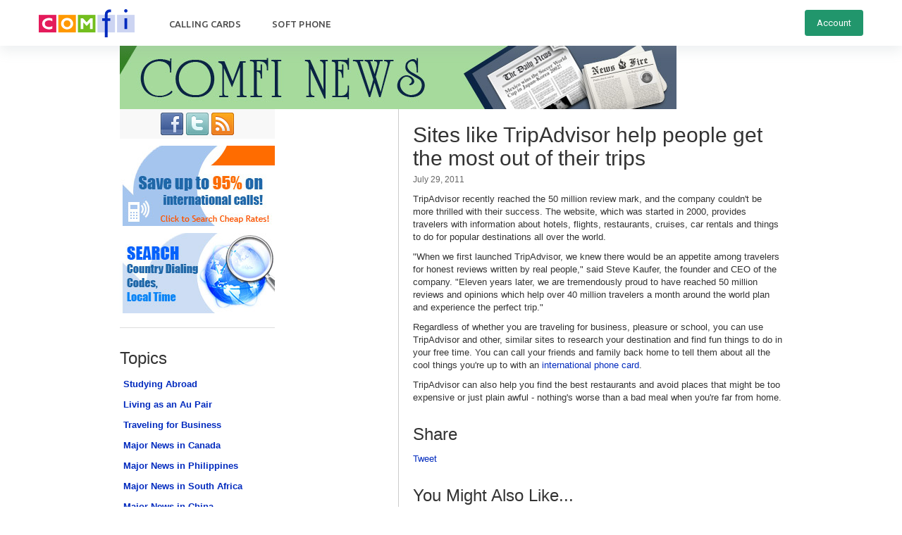

--- FILE ---
content_type: text/html; charset=UTF-8
request_url: https://www.comfi.com/calling-card-news/article/800564840/sites-like-tripadvisor-help-people-get-the-most-out-of-their-trips
body_size: 6017
content:

<!DOCTYPE html>
<html lang="en">
<head>
    <meta charset="utf-8">
    <meta http-equiv="X-UA-Compatible" content="IE=edge">
    <meta name="viewport" content="width=device-width, initial-scale=1">
    <!-- The above 3 meta tags *must* come first in the head; any other head content must come *after* these tags -->
            <meta name="description" content="">
        <meta name="author" content="Comfi">
    <meta name="google-play-app" content="app-id=com.comfi.android">

    <title>Sites like TripAdvisor help people get the most out of their trips - Calling Card News</title>

    <link rel="icon" href="/favicon.ico">
    <link rel="apple-touch-icon" href="/img/touch-icon-iphone.png">
    
    <!-- Bootstrap core CSS -->
    <link rel="stylesheet" href="https://maxcdn.bootstrapcdn.com/bootstrap/3.3.7/css/bootstrap.min.css"
          integrity="sha384-BVYiiSIFeK1dGmJRAkycuHAHRg32OmUcww7on3RYdg4Va+PmSTsz/K68vbdEjh4u"
          crossorigin="anonymous">

    <!-- Custom CSS -->
    <link href="/img/custom.css?v20160606" rel="stylesheet">

    <link href="/img/newHeader.css" rel="stylesheet">

    <!-- IE10 viewport hack for Surface/desktop Windows 8 bug -->
    <link href="https://maxcdn.bootstrapcdn.com/css/ie10-viewport-bug-workaround.css" rel="stylesheet">
    
    <!-- Google Tag Manager -->
    <script>(function(w,d,s,l,i){w[l]=w[l]||[];w[l].push({'gtm.start':
    new Date().getTime(),event:'gtm.js'});var f=d.getElementsByTagName(s)[0],
    j=d.createElement(s),dl=l!='dataLayer'?'&l='+l:'';j.async=true;j.src=
    'https://www.googletagmanager.com/gtm.js?id='+i+dl;f.parentNode.insertBefore(j,f);
    })(window,document,'script','dataLayer','GTM-P3VLCCH');</script>
    <!-- End Google Tag Manager -->

    
        <!-- Load Godot -->
    <script type="text/javascript">
        var godot = []; // use godot.push() instead of $()

            </script>

    <!-- HTML5 shim and Respond.js for IE8 support of HTML5 elements and media queries -->
    <!--[if lt IE 9]>
    <script src="https://oss.maxcdn.com/html5shiv/3.7.2/html5shiv.min.js"></script>
    <script src="https://oss.maxcdn.com/respond/1.4.2/respond.min.js"></script>
    <![endif]-->

</head>

<body>

<!-- Google Tag Manager (noscript) -->
<noscript><iframe src="https://www.googletagmanager.com/ns.html?id=GTM-P3VLCCH"
height="0" width="0" style="display:none;visibility:hidden"></iframe></noscript>
<!-- End Google Tag Manager (noscript) -->


<header>
            <nav class="navbar navbar-primary navbar-static-top">
            <div class="container">
                <div class="navbar-header">
                    <button type="button" class="navbar-toggle collapsed" data-toggle="collapse" data-target="#navbar"
                            aria-expanded="false" aria-controls="navbar">
                        <span class="sr-only">Toggle navigation</span>
                        <span class="icon-bar"></span>
                        <span class="icon-bar"></span>
                        <span class="icon-bar"></span>
                    </button>
                    <a class="navbar-brand" href="/" style="padding-top:2px;">
                        <img src="/img/logo-comfi.svg" alt="Comfi International Calling Cards" style="height:50px;width:143px;"/>
                    </a>
                </div>
                <div id="navbar" class="navbar-collapse collapse">
                    <ul class="nav navbar-nav" style="margin-right: 60%;">
                        <li><a href="/international/calls/" style="font-weight: 400;color: #464444; text-transform:uppercase; font-size:70%;">Calling Cards</a></li>
                        <li><a href="https://www.ringcentral.com/office/how-it-works.html" style="font-weight: 400;color: #464444; text-transform:uppercase; font-size:70%;">SOFT PHONE</a></li>
                    </ul>

                    <div style="max-width:200px; display: flex; margin-left:30px">

                        
                            <a style="margin-left: 10px;" type="button" class="btn btn-primary navbar-btn navbar-right"
                                href="/reg/?l=/my-account/">Account</a>

                        				    </div>

                </div><!--/.nav-collapse -->
            </div>
        </nav>
    </header>


<section>
<div class="container">


<div class='clear'></div> 
<style type="text/css">
.sidebar {
	float: left;
	width: 220px;
	font: bold 13px/18px "lucida grande", tahoma, verdana, arial, sans-serif;
}

.mainbar {
	float: right;
	width: 545px;
	padding-bottom: 30px;
	border-left: 1px solid #ccc;
	padding-left: 20px;
	font: normal 13px/18px "lucida grande", tahoma, verdana, arial,
		sans-serif;
}

.sidebar a,.mainbar a {
	text-decoration: none !important;
}

.smaller {
	color: #666;
	font-size: 12px;
}

.clear {
	clear: both;
}

.hr {
	margin-top: 20px;
	margin-bottom: 10px;
	border-top: 1px solid #ddd;
}

h1 {
	font: bold 20px/26px "lucida grande", tahoma, verdana, arial, sans-serif;
	margin-bottom: 20px;
}

h2 {
	margin-bottom: 0px;
	padding-bottom: 0px;
}

h3 {
	margin-top: 30px;
}

p.smaller {
	margin-top: 5px;
}

img {
	border: 0px;
}

.pagination {
	text-align: center;
	font-size: 15px;
	font-weight: bold;
}

.pagination a {
	background-color: #eef;
	padding: 3px 6px;
	border: 1px solid #ccc;
}

.similar {
	margin: 0px;
	padding: 0px;
	padding-left: 20px;
}

.photo {
	float: left;
	margin: 10px;
}

.rss {
	text-align: center;
	background-color: #f8f8f8;
	display: block;
	padding: 5px;
	font-size: 14px;
	color: #333 !important;
}
</style>
<a href='/calling-card-news/' title='Calling Card News Home'> <img
	src='/cg/k/news/banner.jpg' alt='Calling Card News Home' /></a>

<div class='clear'></div>

<div class='sidebar'>

<style type="text/css">
.menu {
	margin: 0px;
	padding: 0px;
}

.menu li {
	list-style: none;
	margin: 0px;
	padding: 0px;
}

.menu a {
	display: block;
	padding: 5px;
	margin-bottom: 1px;
}

.menu a:hover {
	background-color: #EFF2F7;
	text-decoration: none;
}

.menu a.current {
	background-color: #D8DFEA;
}

.comfi h2 { font-size:15px; }
.comfi hr { display:none; }
.comfi table { width:200px; background-color:#f8f8f8; margin-bottom:5px; }
.comfi td { width:50%; font-size:13px; line-height:13px; padding:6px; }
.comfi td.r { text-align:right; }
.comfi div { width:200px; font-size:10px; font-weight:normal; }
.comfi p { display:none; }
</style>

<p class='rss'>
<a href='https://www.facebook.com/Comfi'><img src='/img/a/facebook.png' alt='Like us on Facebook' /></a>
<a href='http://twitter.com/Comfi'><img src='/img/a/twitter.png' alt='Follow us on Twitter' /></a>
<a href='http://www.comfi.com/calling-card-news/feed'><img src='/img/a/blog.png' alt='Subscribe to RSS' /></a>
</p>

<p>
	<a href='/calling-cards/' title='International Phone Cards'> <img
		src='/cg/k/news/rates.jpg' alt='International Phone Cards' /></a>
</p>

<p>
	<a href='/abook/' title='Country Dialing Codes'> <img
		src='/cg/k/news/abook.jpg' alt='Country Dialing Codes' /></a>
</p>

<div class='hr'></div>

<h3>Topics</h3>
<ul class='menu'>
<li><a
		href='/calling-card-news/topic/800095042/studying-abroad'
		>Studying Abroad</a></li>
<li><a
		href='/calling-card-news/topic/800095039/living-as-an-au-pair'
		>Living as an Au Pair</a></li>
<li><a
		href='/calling-card-news/topic/800095041/traveling-for-business'
		>Traveling for Business</a></li>
<li><a
		href='/calling-card-news/topic/800095336/major-news-in-canada'
		>Major News in Canada</a></li>
<li><a
		href='/calling-card-news/topic/800095342/major-news-in-philippines'
		>Major News in Philippines</a></li>
<li><a
		href='/calling-card-news/topic/800095345/major-news-in-south-africa'
		>Major News in South Africa</a></li>
<li><a
		href='/calling-card-news/topic/800095337/major-news-in-china'
		>Major News in China</a></li>
<li><a
		href='/calling-card-news/topic/800095340/major-news-in-mexico'
		>Major News in Mexico</a></li>
<li><a
		href='/calling-card-news/topic/800095341/major-news-in-brazil'
		>Major News in Brazil</a></li>
<li><a
		href='/calling-card-news/topic/800095343/major-news-in-cameroon'
		>Major News in Cameroon</a></li>
<li><a
		href='/calling-card-news/topic/800095338/major-news-in-germany'
		>Major News in Germany</a></li>
<li><a
		href='/calling-card-news/topic/800095344/major-news-in-nigeria'
		>Major News in Nigeria</a></li>
<li><a
		href='/calling-card-news/topic/800095339/major-news-in-russia'
		>Major News in Russia</a></li>
<li><a
		href='/calling-card-news/topic/800095040/living-in-the-military'
		>Living in the Military</a></li>
<li><a
		href='/calling-card-news/topic/800095037/calling-card-news'
		>Calling Card News</a></li>
<li><a
		href='/calling-card-news/topic/800095043/world-happenings'
		>World Happenings</a></li>
<li><a
		href='/calling-card-news/topic/8574/world-happenings'
		>World Happenings</a></li>
<li><a
		href='/calling-card-news/topic/8577/major-news-in-canada'
		>Major News in Canada</a></li>
<li><a
		href='/calling-card-news/topic/800095038/telecommunication-news'
		>Telecommunication News</a></li>
</ul>

</div>

<div class='mainbar'>
	<h2>Sites like TripAdvisor help people get the most out of their trips</h2>
	<p class='smaller'>July 29, 2011</p>

<p>TripAdvisor recently reached the 50 million review mark, and the company couldn&#39;t be more thrilled with their success. The website, which was started in 2000, provides travelers with information about hotels, flights, restaurants, cruises, car rentals and things to do for popular destinations all over the world.</p>
<p>&quot;When we first launched TripAdvisor, we knew there would be an appetite among travelers for honest reviews written by real people,&quot; said Steve Kaufer, the founder and CEO of the company. &quot;Eleven years later, we are tremendously proud to have reached 50 million reviews and opinions which help over 40 million travelers a month around the world plan and experience the perfect trip.&quot;</p>
<p>Regardless of whether you are traveling for business, pleasure or school, you can use TripAdvisor and other, similar sites to research your destination and find fun things to do in your free time. You can call your friends and family back home to tell them about all the cool things you&#39;re up to with an <a href="http://www.comfi.com" class="dnautolink">international phone card</a>.</p>
<p>TripAdvisor can also help you find the best restaurants and avoid places that might be too expensive or just plain awful - nothing&#39;s worse than a bad meal when you&#39;re far from home.</p>
<h3 style='margin-bottom: 5px;'>Share</h3>
	<!-- google +1 -->
	<script type="text/javascript"
		src="https://apis.google.com/js/plusone.js"></script>
	<g:plusone size="medium" href="http%3A%2F%2Fwww.comfi.com%2Fcalling-card-news%2Farticle%2F800564840%2Fsites-like-tripadvisor-help-people-get-the-most-out-of-their-trips"></g:plusone>

	<!-- twitter tweet -->
	<a href="http://twitter.com/share" class="twitter-share-button"
		data-count="horizontal" data-via="ComfiCards">Tweet</a>
	<script type="text/javascript"
		src="http://platform.twitter.com/widgets.js"></script>

	<!-- facebook like -->
	<iframe
		src="http://www.facebook.com/plugins/like.php?app_id=168324906566518&amp;href=http%3A%2F%2Fwww.comfi.com%2Fcalling-card-news%2Farticle%2F800564840%2Fsites-like-tripadvisor-help-people-get-the-most-out-of-their-trips&amp;send=false&amp;layout=button_count&amp;width=90&amp;show_faces=false&amp;action=like&amp;colorscheme=light&amp;font&amp;height=21"
		scrolling="no" frameborder="0"
		style="border: none; overflow: hidden; width: 90px; height: 21px;"
		allowTransparency="true"></iframe>

	<h3>You Might Also Like...</h3>
	<ul class='similar'>
<li><a
			href='/calling-card-news/article/800561365/frequent-travelers-enjoy-fine-dining-and-telling-tales-from-the-road-survey-shows'>Frequent travelers enjoy fine dining and telling tales from the road, survey shows</a></li>
<li><a
			href='/calling-card-news/article/800580315/recent-survey-shows-chinese-executives-travel-more-than-other-asia-pacific-workers'>Recent survey shows Chinese executives travel more than other Asia Pacific workers</a></li>
<li><a
			href='/calling-card-news/article/800566278/business-travelers-catch-a-break-with-new-jetblue-frequent-flier-passes'>Business travelers catch a break with new JetBlue frequent flier passes</a></li>
<li><a
			href='/calling-card-news/article/800558904/more-business-travelers-are-choosing-to-travel-by-rail-in-the-uk'>More business travelers are choosing to travel by rail in the U.K.</a></li>
<li><a
			href='/calling-card-news/article/800594119/airport-security-will-soon-become-more-passenger-friendly'>Airport security will soon become more passenger-friendly</a></li>
</ul>
</div></div>
</section>


    <footer>
        <div class="container">
		<ul class="row list-unstyled footer_menu">

			<li class="col-sm-5"><h5>Products</h5>
				<ul class="list-unstyled">
					<li><a href="https://www.comfi.com">Calling cards</a></li>
					<li><a href="https://www.comfi.com/p/best-rates.php"></a></li>
					<li><a href="https://www.comfi.com/app" rel="nofollow">Mobile APP</a></li>
					<li><a href="https://www.comfi.com/direct-dial/" rel="nofollow">Direct Dial</a></li>
					<li><a href="https://www.comfi.com/phone-card/online-calling-cards.html" rel="nofollow">Speed Dial</a></li>
				</ul>
			</li>

			<li class="col-sm-5"><h5>Account</h5>
				<ul class="list-unstyled">
					<li><a href="/contact" rel="nofollow">Contact Us</a></li>
					<li><a href="/p/Help-Structure.html" rel="nofollow">Help</a></li>
					<li><a href="/p/refill.php" rel="nofollow">PIN Refill</a></li>
					<li><a href="/my-account/" rel="nofollow">My Account</a></li>
				</ul>
			</li>


			<li class="col-sm-2">
				<h5>Company</h5>
				<ul class="list-unstyled">
					<li><a href="/AboutUs" rel="nofollow">About Us</a></li>
					<li><a href="/Disclaimer.php" rel="nofollow">Disclaimer</a></li>
					<li><a href="/Privacy_Policy.php" rel="nofollow">Privacy Policy</a></li>
					<li><a href="/User_Agreement.php" rel="nofollow">User Agreement</a></li>
					<li><a href="/Payment_Acceptance_Agreement.php" rel="nofollow">Payment Acceptance</a></li>
				</ul>
			</li>

		</ul>
	</div>
    </footer>
<footer style="background-color:#dadef9;margin:0;">
    <div class="container">

        <div class="row">
            <div class="visible-xs-block">
                <a href="#" onclick="App.Methods.showFullVersion()" type="button" class="btn btn-primary btn-sm">Full version</a>
            </div>
        </div>

        <div class="pull-right">&copy;1998 - 2022 Comfi</div>
    </div>
</footer>


<!-- Bootstrap core JavaScript
================================================== -->
<!-- Placed at the end of the document so the pages load faster -->
<!-- JQUERY -->
<script src="https://ajax.googleapis.com/ajax/libs/jquery/3.5.1/jquery.min.js"></script>


<script src="https://momentjs.com/downloads/moment-with-locales.js"></script>

<!-- Latest compiled and minified JavaScript -->
<script src="https://maxcdn.bootstrapcdn.com/bootstrap/3.3.7/js/bootstrap.min.js"
        integrity="sha384-Tc5IQib027qvyjSMfHjOMaLkfuWVxZxUPnCJA7l2mCWNIpG9mGCD8wGNIcPD7Txa"
        crossorigin="anonymous"></script>

<!-- IE10 viewport hack for Surface/desktop Windows 8 bug -->
<script src="https://maxcdn.bootstrapcdn.com/js/ie10-viewport-bug-workaround.js"></script>
<script type="text/javascript">
    $(function() {
        $.each(godot, function(index, fn) {
            fn();
        });
    })
</script>

<script src="https://www.comfi.com/js/App.js">
</script>


<script>
  (function(i,s,o,g,r,a,m){i['GoogleAnalyticsObject']=r;i[r]=i[r]||function(){
  (i[r].q=i[r].q||[]).push(arguments)},i[r].l=1*new Date();a=s.createElement(o),
  m=s.getElementsByTagName(o)[0];a.async=1;a.src=g;m.parentNode.insertBefore(a,m)
  })(window,document,'script','https://www.google-analytics.com/analytics.js','ga');

  ga('create', 'UA-195182-1', 'auto');
  ga('send', 'pageview');

</script>
<script type="text/javascript" >
   (function(m,e,t,r,i,k,a){m[i]=m[i]||function(){(m[i].a=m[i].a||[]).push(arguments)};
   m[i].l=1*new Date();k=e.createElement(t),a=e.getElementsByTagName(t)[0],k.async=1,k.src=r,a.parentNode.insertBefore(k,a)})
   (window, document, "script", "https://mc.yandex.com/metrika/tag.js", "ym");

   ym(56511772, "init", {
        clickmap:true,
        trackLinks:true,
        accurateTrackBounce:true,
        webvisor:true
   });
</script>

<script type="text/javascript">window.$crisp=[];window.CRISP_WEBSITE_ID="f935de38-15d6-48d3-a5c4-6961cd90b7a2";(function(){d=document;s=d.createElement("script");s.src="https://client.crisp.chat/l.js";s.async=1;d.getElementsByTagName("head")[0].appendChild(s);})();</script>

<noscript><div><img src="https://mc.yandex.com/watch/56511772" style="position:absolute; left:-9999px;" alt="" /></div></noscript>


<!-- Start WebsiteAlive AliveTracker v3.0 Code -->
<script type="text/javascript">
function wsa_include_js(){
var wsa_host = (("https:" == document.location.protocol) ? "https://" : "http://");
var js = document.createElement("script");
js.setAttribute("language", "javascript");
js.setAttribute("type", "text/javascript");
js.setAttribute("src",wsa_host + "tracking-v3.websitealive.com/3.0/?objectref=wsa1&groupid=2263&websiteid=0");
document.getElementsByTagName("head").item(0).appendChild(js);
}
if (window.attachEvent) {window.attachEvent("onload", wsa_include_js);}
else if (window.addEventListener) {window.addEventListener("load", wsa_include_js, false);}
else {document.addEventListener("load", wsa_include_js, false);}
</script>
<!-- End WebsiteAlive AliveTracker v3.0 Code -->

</body>
</html>






--- FILE ---
content_type: text/html; charset=utf-8
request_url: https://accounts.google.com/o/oauth2/postmessageRelay?parent=https%3A%2F%2Fwww.comfi.com&jsh=m%3B%2F_%2Fscs%2Fabc-static%2F_%2Fjs%2Fk%3Dgapi.lb.en.2kN9-TZiXrM.O%2Fd%3D1%2Frs%3DAHpOoo_B4hu0FeWRuWHfxnZ3V0WubwN7Qw%2Fm%3D__features__
body_size: 162
content:
<!DOCTYPE html><html><head><title></title><meta http-equiv="content-type" content="text/html; charset=utf-8"><meta http-equiv="X-UA-Compatible" content="IE=edge"><meta name="viewport" content="width=device-width, initial-scale=1, minimum-scale=1, maximum-scale=1, user-scalable=0"><script src='https://ssl.gstatic.com/accounts/o/2580342461-postmessagerelay.js' nonce="iJwGrO_WZRNocR4h-MHwaA"></script></head><body><script type="text/javascript" src="https://apis.google.com/js/rpc:shindig_random.js?onload=init" nonce="iJwGrO_WZRNocR4h-MHwaA"></script></body></html>

--- FILE ---
content_type: text/css
request_url: https://www.comfi.com/img/custom.css?v20160606
body_size: 3110
content:
/* custom footer css */
blockquote { font-size:14px; }
form hr { border-top:1px solid #cccccc; }

footer {
    background-color:#eff1fe;
    padding:10px;
    margin-top:25px;
    font-size: 13px;
    line-height: 1.846;
    text-align:left;
}

footer h5 { color:#444; font-weight:bold; }

footer a { color:#666; }

footer ul.list-inline { margin:0; margin-left:-5px; }

.footer_menu h5 { font-size: 13.28px !important; }

@media (max-width: 767px) {
    .footer_menu li ul { margin-bottom:10px; }
    .footer_menu li ul li { display:inline; color:#aaa; }
    .footer_menu li ul li:before { content: " | "; }
    .footer_menu li ul li:first-child:before { content: none; }
}


.panel-default > .panel-heading h2 {
    color: #333;
}

/* front page */
.frontpage { font-size: 13px; line-height: 1.846; }

body .jumbotron {
    position: relative;
    background: #fff url("/img/cover2Update.jpg") center center;
    width: 100%;
    background-size: cover;
    overflow: hidden;
}

body .jumbotron .form-horizontal .control-label { padding-top:9px; font-size:15px; }
body .jumbotron h1 { color:#e41b5b; margin-top:0; font-weight:bold; }
body .jumbotron p { font-size:20px; }

@media (min-width: 768px) {
    .jumbotron h1 { font-size:28px; }
    .save95 { display:none; }
}

@media (min-width: 992px) {
    .jumbotron h1 { font-size:40px; }
    .save95 { display:block; }
}

@media (min-width: 1200px) {
    .jumbotron h1 { font-size:40px; }
}

@media (max-width: 991px) {
    .frontpage .panel-body small {
        font-size: 75%;
    }
}


/* login / register */
.header_options { }
.header_options small { border-left:1px solid #ccc;padding-left:10px;margin-left:4px; font-size:80%; }


/* calling card list */
.searchbar {  }

select.sale { color:red; }
select > option.sale { color:red; }
.list_cards h1 { font-size:24px; color:#e41b5b; }
.list_cards h2 { font-size:24px; color:#e41b5b; }
.list_cards h5 { font-weight:bold; color:#080; font-size:13.28px; }
.list_cards h5 small { color: #080; font-size:12px; }
.list_cards .panel-title { font-weight:bold; font-size:18.72px; white-space:nowrap; }
.list_cards .ratings { color:orange; margin-top:1px; margin-bottom:-4px; }

.glyphicon-star.half { position:relative; }
.glyphicon-star.half:before { position:relative; z-index:9; width:47%; display:block; overflow:hidden; }
.glyphicon-star.half:after { content:'\e006'; position:absolute; z-index:8; color:#bdc3c7; top:0; left:0; }
.glyphicon-star.gray { color:#bdc3c7; }

.tf, .tf small { color: #558 !important; }

.featured_rates h5 { float:left; width:50%; text-align:center;}
.featured_rates h5 small { display:block; font-size:12px; line-height:16px; }

@media (min-width: 768px) {
    .cards .form-control { display:inline !important; width:110px; vertical-align: middle; }
}
@media (max-width: 767px) {
    .cards .btn { display:block !important; width:100%; }
}
@media (max-width: 991px) {
    .list_cards .panel-title { font-size:13px; }
}
@media (max-width: 479px) {
    .hidden-xxs { display:none; }
    .visible-xxs-inline { display:inline !important; }
    .visible-xxs-block { display:block !important; }
    .visible-xxs-inline-block { display:inline-block !important; }
}
.visible-xxs-inline, .visible-xxs-block, .visible-xxs-inline-block { display:none; }

.table-vcenter td { vertical-align: middle !important; }

.call_fromto { background: rgba(255, 255, 255, .8); padding: 2em; font-weight: bold; }
.call_fromto label { font-size: 15px; font-weight:bold; padding-right:5px; }
.call_fromto .form-group { vertical-align:baseline; padding-right:5px; }
.call_fromto .form-control { vertical-align: baseline; padding:8px 5px; color:#333; }
.call_fromto .btn { vertical-align: top; }
@media (max-width: 767px) {
    .call_fromto .form-inline { text-align:left; }
    .call_fromto .form-control { width:100% !important; }
    .call_fromto .form-group { padding-right:0 !important; }
}

.list_cards .panel-body h4 {
    font-size: 16px !important;
}

@media (max-width: 991px) {
    .call_fromto { padding: 2em 0; text-align:center; }
    .list_cards .cards .btn { display: block !important; width:100%; }
    .list_cards .form-control {display:block !important; width:100% !important;}
    .list_cards .panel-body h4 { font-size:16px; }
    .list_cards .panel-body small { font-size:70%; }
}


/*
.call_cellland { font-weight:normal; font-size:13px; vertical-align:top; margin-top:5px; }
.call_cellland div { vertical-align: top; }
.call_cellland small { font-size:13px; color:#080; }
.call_cellland .selected { font-weight:bold; }
.call_cellland ul { margin-left:5px; margin-bottom:0; }
*/

.call_fromto_details { font-weight:normal; margin-top:5px; font-size:13px; }
.call_fromto_details .from { vertical-align:top; display:inline-block;width:220px;text-align:left;margin-left:140px; }
.call_fromto_details .to { vertical-align:top; display:inline-block;width:220px;text-align:left;margin-left:20px; }
.call_fromto_details img { vertical-align:top; display:inline-block; float:none; padding:0 15px; width:78px; margin:0; }
.call_fromto_details ul, #call_fromto li {padding:0;margin:0;list-style:none;}
.call_fromto_details li { padding-left:5px; }
.call_fromto_details li span { color:#080; }


/* phone card page */
.phone_card h1 { color: #e41b5b; }
.phone_card h2 { color: #e41b5b; }
.phone_card .form-inline .form-control { display: inline-block; width: auto; vertical-align: middle; }
.phone_card .form-inline .form-group {
    margin-bottom: 0;
    display: inline-block;
    vertical-align: middle;
}
.phone_card { font-size:13px; line-height:1.846; }
.phone_card .access_numbers a { font-size:15px; font-weight:300; line-height:1.5; }


/* prepaid cell */
.prepaid { margin-top:20px; line-height:1.846; }
@media (max-width: 767px) {
    .prepaid { margin-top:0; }
}
.prepaid h2 { color: #e41b5b }
.prepaid .panel-body a:hover { text-decoration: none; }
.prepaid td, .prepaid th { font-size:15px; padding:12px 6px !important; font-weight:300 !important; }


/* my account page */
.my_account h1 { color: #e41b5b; }
.my_account h2 { color: #e41b5b; margin-top:0; }

.my_account .nav-pills li small { display:block; color:#999; }
.my_account .nav-pills > li.active > a { background-color:#f1f1f1; color:#222; }
.my_account .nav-pills > li.active > a small {  }

.my_account .feature_list li { font-size:13px; line-height: 1.846;}
.my_account .feature_list li.active { font-weight:bold; }

.my_account .form-inline .form-control {
    display: inline-block;
    width: auto;
    vertical-align: middle;
}

.my_account .form-inline .form-group {
    display: inline-block;
    margin-bottom: 0;
    vertical-align: middle;
}

@media (max-width: 991px) {
    .my_account .card_feature h4  { font-size:18px; }
    .my_account .card_feature .form-control { max-width:85px !important;}
    .my_account .nav-stacked h4 { font-size:17px; }
    .my_account .nav-stacked small { font-size: 60%;}
}


/* buy page */
.buy { margin-bottom:80px; }
.badges img, .secure_badge { padding-top:20px; }


/* override defaults */
h1 { color: #e41b5b; }
body { color:#333; font-size:14px; }
a { color:#012abe; }
small, .small { font-size:85%; }

.navbar { border-bottom:1px solid #ccc; font-size:16px; margin-bottom:0; padding-top:5px; padding-bottom:5px; }
.navbar .navbar-toggle .icon-bar { background-color: #b3b3b3; }
.navbar-toggle { padding-top: 14px; padding-bottom: 14px; }
.navbar .btn { margin-right:0;padding-top:10px;padding-bottom:10px;margin-top:6px;margin-bottom:6px; }
@media (min-width: 768px) {
    .navbar-nav>li>a { padding-top:17px; padding-bottom:17px; }
}
@media (min-width: 992px) {
    .navbar-nav>li>a { font-weight:bold; font-size:17px; }
}

.form-control { padding:8px 5px; }
.bg-danger, .bg-success { padding:6px 10px; }

@media (min-width: 1200px) {
    .container { width: 970px; }
}

.btn-success { background-color:#73be1e; border:1px solid #6cb31c; }
.btn-primary { background-color:#0130d9; border:1px solid #0138ff; }
.navbar .btn-primary { background-color:#efefef; color:#012abe; border:1px solid #ccccff; }
.navbar .btn-primary:hover { background-color:#e1e1e1; }
.btn-warning { background-color:#ff9900; }


/* jquery.smartbanner.css */
#smartbanner { position:absolute; left:0; top:-82px; border-bottom:1px solid #e8e8e8; width:100%; height:78px; font-family:'Helvetica Neue',sans-serif; background:-webkit-linear-gradient(top, #f4f4f4 0%,#cdcdcd 100%); background-image: -ms-linear-gradient(top, #F4F4F4 0%, #CDCDCD 100%); background-image: -moz-linear-gradient(top, #F4F4F4 0%, #CDCDCD 100%); box-shadow:0 1px 2px rgba(0,0,0,0.5); z-index:9998; -webkit-font-smoothing:antialiased; overflow:hidden; -webkit-text-size-adjust:none; }
#smartbanner, html.sb-animation {-webkit-transition: all .3s ease;}
#smartbanner .sb-container { margin: 0 auto; }
#smartbanner .sb-close { position:absolute; left:5px; top:5px; display:block; border:2px solid #fff; width:14px; height:14px; font-family:'ArialRoundedMTBold',Arial; font-size:15px; line-height:15px; text-align:center; color:#fff; background:#070707; text-decoration:none; text-shadow:none; border-radius:14px; box-shadow:0 2px 3px rgba(0,0,0,0.4); -webkit-font-smoothing:subpixel-antialiased; }
#smartbanner .sb-close:active { font-size:13px; color:#aaa; }
#smartbanner .sb-icon { position:absolute; left:30px; top:10px; display:block; width:57px; height:57px; background:rgba(0,0,0,0.6); background-size:cover; border-radius:10px; box-shadow:0 1px 3px rgba(0,0,0,0.3); }
#smartbanner.no-icon .sb-icon { display:none; }
#smartbanner .sb-info { position:absolute; left:98px; top:18px; width:44%; font-size:11px; line-height:1.2em; font-weight:bold; color:#6a6a6a; text-shadow:0 1px 0 rgba(255,255,255,0.8); }
#smartbanner #smartbanner.no-icon .sb-info { left:34px; }
#smartbanner .sb-info strong { display:block; font-size:13px; color:#4d4d4d; line-height: 18px; }
#smartbanner .sb-info > span { display:block; }
#smartbanner .sb-info em { font-style:normal; text-transform:uppercase; }
#smartbanner .sb-button { position:absolute; right:20px; top:24px; border:1px solid #bfbfbf; padding: 0 10px; min-width: 10%; height:24px; font-size:14px; line-height:24px; text-align:center; font-weight:bold; color:#6a6a6a; background:-webkit-linear-gradient(top, #efefef 0%,#dcdcdc 100%); text-transform:uppercase; text-decoration:none; text-shadow:0 1px 0 rgba(255,255,255,0.8); border-radius:3px; box-shadow:0 1px 0 rgba(255,255,255,0.6),0 1px 0 rgba(255,255,255,0.7) inset; }
#smartbanner .sb-button:active, #smartbanner .sb-button:hover { background:-webkit-linear-gradient(top, #dcdcdc 0%,#efefef 100%); }

#smartbanner .sb-icon.gloss:after { content:''; position:absolute; left:0; top:-1px; border-top:1px solid rgba(255,255,255,0.8); width:100%; height:50%; background:-webkit-linear-gradient(top, rgba(255,255,255,0.7) 0%,rgba(255,255,255,0.2) 100%); border-radius:10px 10px 12px 12px; }

#smartbanner.android { border-color:#212228; background: #3d3d3d url('[data-uri]'); border-top: 5px solid #88B131; box-shadow: none; }
#smartbanner.android .sb-close { border:0; width:17px; height:17px; line-height:17px; color:#b1b1b3; background:#1c1e21; text-shadow:0 1px 1px #000; box-shadow:0 1px 2px rgba(0,0,0,0.8) inset,0 1px 1px rgba(255,255,255,0.3); }
#smartbanner.android .sb-close:active { color:#eee; }
#smartbanner.android .sb-info { color:#ccc; text-shadow:0 1px 2px #000; }
#smartbanner.android .sb-info strong { color:#fff; }
#smartbanner.android .sb-button { min-width: 12%; border:1px solid #DDDCDC; padding:1px; color:#d1d1d1; background: none; border-radius: 0; box-shadow: none; min-height:28px}
#smartbanner.android .sb-button span { text-align: center; display: block; padding: 0 10px; background-color: #42B6C9; background-image: -webkit-gradient(linear,0 0,0 100%,from(#42B6C9),to(#39A9BB)); background-image: -moz-linear-gradient(top,#42B6C9,#39A9BB); text-transform:none; text-shadow:none; box-shadow:none; }
#smartbanner.android .sb-button:active, #smartbanner.android .sb-button:hover { background: none; }
#smartbanner.android .sb-button:active span, #smartbanner.android .sb-button:hover span { background:#2AC7E1; }

#smartbanner.windows .sb-icon { border-radius: 0px; }


--- FILE ---
content_type: text/css
request_url: https://www.comfi.com/img/newHeader.css
body_size: 934
content:
@import url("https://fonts.googleapis.com/css2?family=Roboto:wght@400;500&family=Ubuntu:wght@500&display=swap");
header .container {
max-width: 1200px !important;
width: auto !important;
}

header .navbar {
border: none !important;
-webkit-box-shadow: rgba(152, 164, 166, 0.16) 0px 8px 16px 0px;
box-shadow: rgba(152, 164, 166, 0.16) 0px 8px 16px 0px;
padding-bottom: 8px !important;
}

@media (max-width: 768px) {
header .navbar {
padding-bottom: 0 !important;
}
}

header #navbar {
-webkit-box-pack: end !important;
-ms-flex-pack: end !important;
justify-content: flex-end !important;
-webkit-box-align: end;
-ms-flex-align: end;
align-items: end;
}

@media (min-width: 768px) {
header #navbar {
display: -webkit-box !important;
display: -ms-flexbox !important;
display: flex !important;
}
}

header #navbar.in {
float: left !important;
display: -webkit-box !important;
display: -ms-flexbox !important;
display: flex !important;
-webkit-box-orient: vertical !important;
-webkit-box-direction: normal !important;
-ms-flex-direction: column !important;
flex-direction: column !important;
}

header #navbar a {
-webkit-transition: all 0.3s !important;
transition: all 0.3s !important;
}

header #navbar ul {
font-family: "Ubuntu", sans-serif;
margin-top: 6px;
}

header #navbar ul li {
padding: 0 4px 0 8px;
}

header #navbar ul li a {
margin-top: 4px !important;
padding: 8px 16px !important;
font-size: 13px !important;
letter-spacing: 0.26px !important;
line-height: 23.4px !important;
color: #4d4d4d !important;
}

header #navbar ul li a:hover {
color: #0a0a0a !important;
background-color: transparent !important;
}

@media screen and (max-width: 1200px) {
header #navbar ul li a {
padding: 8px !important;
}
}

header #navbar .btn {
font-family: "Roboto", sans-serif;
font-weight: 400;
border: 1px solid transparent;
color: #fff;
background-color: #21966c;
border-color: #21966c;
font-size: 13px;
padding: 8px 16px;
line-height: 19.5px !important;
margin-top: 9px;
border-radius: 3.2px;
}

@media screen and (min-width: 800px) {
header #navbar .btn {
margin-left: 16px;
}
}

@media screen and (min-width: 900px) {
header #navbar .btn {
margin-left: 32px;
}
}

@media screen and (min-width: 1000px) {
header #navbar .btn {
margin-left: 80px;
}
}

@media screen and (min-width: 1100px) {
header #navbar .btn {
margin-left: 120px;
}
}

@media screen and (min-width: 1200px) {
header #navbar .btn {
margin-left: 156px;
}
}

header #navbar .btn:hover {
background-color: #1a7755;
border-color: #186c4e;
}

header #navbar .btn:focus {
-webkit-box-shadow: rgba(66, 166, 130, 0.5) 0 0 0 3px;
box-shadow: rgba(66, 166, 130, 0.5) 0 0 0 3px;
}

@media (max-width: 768px) {
header .navbar-brand {
padding-bottom: 0 !important;
padding-top: 7px !important;
}
}

header .navbar-brand img {
width: auto !important;
height: 40px !important;
margin-top: 6px;
}

@media (max-width: 768px) {
header .navbar-brand img {
height: 32px !important;
}
}

header .navbar-toggle {
margin-bottom: 6px !important;
margin-top: 6px !important;
}

footer {
background-color: #333 !important;
color: #fff !important;
padding-top: 24px !important;
}

footer * {
font-family: "Roboto", sans-serif !important;
font-size: 15px !important;
font-weight: 400 !important;
line-height: 27px !important;
list-style: none !important;
-webkit-box-sizing: border-box !important;
box-sizing: border-box !important;
background-color: transparent !important;
color: #999 !important;
margin-bottom: 6px;
opacity: 1 !important;
}

footer .container {
max-width: 900px !important;
width: auto !important;
}

footer a:hover {
text-decoration: underline !important;
}

footer .footer_menu h5 {
font-size: 15px !important;
font-weight: 500 !important;
line-height: 27px !important;
color: #fff !important;
}

footer .footer_menu > li {
 /*width: 20% !important;*/
}

@media (max-width: 768px) {
footer .footer_menu > li {
width: 100% !important;
}
}

footer .footer_menu > li li {
display: block !important;
}

footer .footer_menu > li li:before {
display: none !important;
}

footer + footer {
border-top: 1px solid #222;
padding-top: 16px !important;
}

footer + footer .btn {
display: none !important;
}
/*# sourceMappingURL=headerfix.css.map */

--- FILE ---
content_type: text/plain
request_url: https://www.google-analytics.com/j/collect?v=1&_v=j102&a=71237760&t=pageview&_s=1&dl=https%3A%2F%2Fwww.comfi.com%2Fcalling-card-news%2Farticle%2F800564840%2Fsites-like-tripadvisor-help-people-get-the-most-out-of-their-trips&ul=en-us%40posix&dt=Sites%20like%20TripAdvisor%20help%20people%20get%20the%20most%20out%20of%20their%20trips%20-%20Calling%20Card%20News&sr=1280x720&vp=1280x720&_u=IEBAAEABAAAAACAAI~&jid=105114136&gjid=1054142585&cid=1169806284.1769276782&tid=UA-195182-1&_gid=29275420.1769276782&_r=1&_slc=1&z=2083282716
body_size: -449
content:
2,cG-50P9ZSQ5XN

--- FILE ---
content_type: application/javascript
request_url: https://www.comfi.com/js/App.js
body_size: 8726
content:
var App = {
  'Methods': {},
  'Elements': {},
  'Modules': {},
};

App.Elements.PopUpMobile = "<div class=\"modal fade\" id=\"popUpMobileModal\" tabindex=\"-1\" role=\"dialog\" aria-labelledby=\"myModalLabel\">\n" +
  "  <div class=\"modal-dialog\" role=\"document\">\n" +
  "    <div class=\"modal-content\">\n" +
  "      <div class=\"modal-header\" style='border: none'>\n" +
  "        <a id=\"closePopUpBtn\" style=\"z-index:10000; position:realtive;\" type=\"button\" class=\"close\" data-dismiss=\"modal\" aria-label=\"Close\"><span aria-hidden=\"true\">&times;</span></a>\n" +
  "        <h4 class=\"modal-title\" id=\"myModalLabel\"></h4>\n" +
  "      </div>\n" +
  "      <div class=\"modal-body\"> " +
  "      <div class=\"row\">" +
  "         <div class=\"\">" +
  "           <img src=\"/img/logo_retina2.png\" class='center-block' alt=\"Comfi International Calling Cards\" style=\"height:50px;width:143px;\">" +
  "           <h5 class='center-block' style='text-transform: uppercase; text-align: center; width: 150px; font-weight: 500; margin: 0 auto;'>Get the Comfi App on your <span style='color: #e41b5b; font-weight: 600'>$os_txt</span></h5> " +
  "         </div>" +
  "         <div>" +
  "         <div style='width: 50%;float: left;'>" +
  "           <img style='width: 140px; margin: 15px auto; display: block; position: relative;' src=\"$img_left\">" +
  "         </div>" +
  "         <div style='width: 50%; float: left;'>" +
  "           <ul style='list-style-type: none; text-transform: uppercase; margin-top: 15px;'>" +
  "             <li style='margin-top: 35px;'><h5 style='font-weight: 500;'>Get cheaper rates for International calls in App</h5></li>" +
  "             <li style='margin-top: 30px;'><h5 style='font-weight: 500;'>Always in your phone</h5></li>" +
  "             <li style='margin-top: 30px;'><h5 style='font-weight: 500;'>Free calls between app users</h5></li>" +
  "           </ul>" +
  "         </div>" +
  "         </div>" +
  "      </div>" +
  "         " +
  "         " +
  "      </div>\n" +
  "      <div class=\"modal-footer\" style='border: none'>\n" +
  "        <a id=\"installAppBtn\" href=\"$apk_link\" target=\"_blank\" class=\"btn btn-success center-block\" style=\" width: 210px;\"><h6 style='margin: 5px 10px; font-weight: 400;'>INSTALL THE COMFI APP</h6></a>\n" +
  "      </div>\n" +
  "    </div>\n" +
  "  </div>\n" +
  "</div>";

App.Methods.initFullVersion = function () {

  if (localStorage === null)
    return false;

  let fullView = localStorage.getItem('full_view');
  if (screen.width >= 768)
    return false;

  if (fullView === 'true') {
    $('[name="viewport"]').attr('content', 'width=1024')
  }
};

App.Methods.showFullVersion = function () {

  if (localStorage === null)
    return false;

  let fullView = localStorage.getItem('full_view');

  if (fullView === 'true') {
    localStorage.setItem('full_view', false);
  } else {
    localStorage.setItem('full_view', true);
  }

  App.Methods.initFullVersion();

  return false;
};

App.Methods.MobileCheck = function () {
  var check = false;
  (function (a) {
    if (/(android|bb\d+|meego).+mobile|avantgo|bada\/|blackberry|blazer|compal|elaine|fennec|hiptop|iemobile|ip(hone|od)|iris|kindle|lge |maemo|midp|mmp|mobile.+firefox|netfront|opera m(ob|in)i|palm( os)?|phone|p(ixi|re)\/|plucker|pocket|psp|series(4|6)0|symbian|treo|up\.(browser|link)|vodafone|wap|windows ce|xda|xiino/i.test(a) || /1207|6310|6590|3gso|4thp|50[1-6]i|770s|802s|a wa|abac|ac(er|oo|s\-)|ai(ko|rn)|al(av|ca|co)|amoi|an(ex|ny|yw)|aptu|ar(ch|go)|as(te|us)|attw|au(di|\-m|r |s )|avan|be(ck|ll|nq)|bi(lb|rd)|bl(ac|az)|br(e|v)w|bumb|bw\-(n|u)|c55\/|capi|ccwa|cdm\-|cell|chtm|cldc|cmd\-|co(mp|nd)|craw|da(it|ll|ng)|dbte|dc\-s|devi|dica|dmob|do(c|p)o|ds(12|\-d)|el(49|ai)|em(l2|ul)|er(ic|k0)|esl8|ez([4-7]0|os|wa|ze)|fetc|fly(\-|_)|g1 u|g560|gene|gf\-5|g\-mo|go(\.w|od)|gr(ad|un)|haie|hcit|hd\-(m|p|t)|hei\-|hi(pt|ta)|hp( i|ip)|hs\-c|ht(c(\-| |_|a|g|p|s|t)|tp)|hu(aw|tc)|i\-(20|go|ma)|i230|iac( |\-|\/)|ibro|idea|ig01|ikom|im1k|inno|ipaq|iris|ja(t|v)a|jbro|jemu|jigs|kddi|keji|kgt( |\/)|klon|kpt |kwc\-|kyo(c|k)|le(no|xi)|lg( g|\/(k|l|u)|50|54|\-[a-w])|libw|lynx|m1\-w|m3ga|m50\/|ma(te|ui|xo)|mc(01|21|ca)|m\-cr|me(rc|ri)|mi(o8|oa|ts)|mmef|mo(01|02|bi|de|do|t(\-| |o|v)|zz)|mt(50|p1|v )|mwbp|mywa|n10[0-2]|n20[2-3]|n30(0|2)|n50(0|2|5)|n7(0(0|1)|10)|ne((c|m)\-|on|tf|wf|wg|wt)|nok(6|i)|nzph|o2im|op(ti|wv)|oran|owg1|p800|pan(a|d|t)|pdxg|pg(13|\-([1-8]|c))|phil|pire|pl(ay|uc)|pn\-2|po(ck|rt|se)|prox|psio|pt\-g|qa\-a|qc(07|12|21|32|60|\-[2-7]|i\-)|qtek|r380|r600|raks|rim9|ro(ve|zo)|s55\/|sa(ge|ma|mm|ms|ny|va)|sc(01|h\-|oo|p\-)|sdk\/|se(c(\-|0|1)|47|mc|nd|ri)|sgh\-|shar|sie(\-|m)|sk\-0|sl(45|id)|sm(al|ar|b3|it|t5)|so(ft|ny)|sp(01|h\-|v\-|v )|sy(01|mb)|t2(18|50)|t6(00|10|18)|ta(gt|lk)|tcl\-|tdg\-|tel(i|m)|tim\-|t\-mo|to(pl|sh)|ts(70|m\-|m3|m5)|tx\-9|up(\.b|g1|si)|utst|v400|v750|veri|vi(rg|te)|vk(40|5[0-3]|\-v)|vm40|voda|vulc|vx(52|53|60|61|70|80|81|83|85|98)|w3c(\-| )|webc|whit|wi(g |nc|nw)|wmlb|wonu|x700|yas\-|your|zeto|zte\-/i.test(a.substr(0, 4))) check = true;
  })(navigator.userAgent || navigator.vendor || window.opera);
  return check;
};

/**
 * @info detect type mobile OS
 * @return {string}
 */
App.Methods.OsType = function () {
  if (navigator.appVersion.indexOf("Android") > 0) {
    return 'android';
  }

  if (navigator.appVersion.indexOf("iPhone") > 0) {
    return 'ios'
  }

  if (navigator.appVersion.indexOf("iPad") > 0) {
    return 'ios'
  }

  return 'Unknown';
};

App.Methods.ccSelectChange = function () {
  $('select.form-control[name*="cc"]').change(function () {
    let selectedVal = $(this).val(),
      selectOption = $(this).find('option[value="' + selectedVal + '"]');

    if (selectOption.hasClass('sale')) {
      $(this).addClass('sale');
    } else {
      $(this).removeClass('sale');
    }

  })
};

/**
 @info: Мобильный баннер

 @params:
 os_txt - Окончание текста в банере в шапке "Get the Comfi App on your $os_txt"
 img_left - Картинка интерфейса приложения $img_left
 ios_apk - ссылка на ios application
 android_apk - ссылка на android application
 template - template "banner" be sure to use a pattern bootstrap 3 modal with id #popUpMobileModal

 @methods:
 show - если устройство мобильное, покажет баннер опираясь на значения выставленные черз params

 */
App.Modules.popUpBanner = {

  os_txt: 'Android',

  img_left: '/img/popup_android.png',

  ios_apk: 'https://itunes.apple.com/us/app/comfi-cheap-international-call/id463878531?mt=8',

  android_apk: 'https://play.google.com/store/apps/details?id=com.comfi.android',

  template: App.Elements.PopUpMobile,

  remove: function (force) {

    $('#popUpMobileModal').modal('hide');

    if (force) {
      $('#popUpMobileModal').remove();
    }

    return $('#popUpMobileModal').on("hidden.bs.modal", function () {
      $('#popUpMobileModal').remove();
    });

  },

  create: function () {

    let link = App.Modules.popUpBanner.android_apk;

    if (App.Methods.OsType() === 'ios') {
      link = App.Modules.popUpBanner.ios_apk;
    }

    $('body').append(App.Modules.popUpBanner.template
      .replace('$os_txt', App.Modules.popUpBanner.os_txt)
      .replace('$img_left', App.Modules.popUpBanner.img_left)
      .replace('$apk_link', link)
    );
    return $('#popUpMobileModal').modal('show');

  },


  show: function () {

    if (!App.Methods.MobileCheck()) {
      return false;
    }

    if ($('#popUpMobileModal').length > 0) {
      App.Modules.popUpBanner.remove(true);
    }

    return App.Modules.popUpBanner.create();
  },

};

App.Modules.cristmasBlock = {

  binds: function () {
    $('#hideCristmasBlock').bind('click', function () {
      localStorage.cristmassHide = true;
      localStorage.cristmassHideExpired = moment().unix();
      $('#CristmasBlock').hide();
      return false;
    });

    $('#CristmasBlock').bind('click', function () {
      window.location = '/calling-cards/';
    });
  },

  checkHideTtl: function () {
    timeA = moment.unix(localStorage.cristmassHideExpired).add(24, 'hours');
    timeB = moment();

    if (timeB.isAfter(timeA)) {
      localStorage.cristmassHide = false;
      localStorage.cristmassHideExpired = moment().unix();
      $('#CristmasBlock').show();
    }
  },

  check: function () {

    if (typeof localStorage.cristmassHide !== 'undefined') {
      if (localStorage.cristmassHide === 'true') {

        $('#CristmasBlock').hide();

        App.Modules.cristmasBlock.checkHideTtl();

        return false;
      }
    }

    if (window.location.href.search('calling-cards') !== -1) {
      $('#CristmasBlock').hide();
      return false;
    }

    $('#CristmasBlock').show();

    return true;
  },

  init: function () {
    //App.Modules.cristmasBlock.binds();
    //App.Modules.cristmasBlock.check();
  }

};

App.Modules.GTM = {
  push : function (eventName, eventCategory, eventAction) {
    if(typeof dataLayer !== 'object') {
      
        console.log("No datalayer instance");

      return false;
    }

    return dataLayer.push({
              'event': eventName, 
              'eventCategory': eventCategory,
              'eventAction' : eventAction 
            });
  },

  events : {
    'authorization' : function(){ return App.Modules.GTM.push('authorization', 'authorization', 'send' )},
    'registration' : function(){ return App.Modules.GTM.push('registration', 'registration', 'send' )},
  }
},

App.Modules.firebaseAnalytics = {

  binds: function () {
    if (window.location.pathname.search('add_credit') !== -1) {
      $('[name="autorefill"]').bind('click', function () {
        console.log('click add_to_card event call');
        App.Modules.firebaseAnalytics.logEvent('add_to_cart', {
          btnName: 'autorefill',
          btnVal: 'activate',
          quantity:1,
          item_category:'autorefill',
          item_name: 'btn_autorefill',
          item_id: 'autorefill',
        });
      });

      $('[name="add_credit"]').bind('click', function () {
        let amountPrice = $(this).val().match( /\d+/g )[0]
        
        App.Modules.firebaseAnalytics.logEvent('add_to_cart', {
          btnName: 'autorefill',
          price: parseFloat(amountPrice).toFixed(2),
          quantity:1,
          item_category:'add_credit',
          item_name: 'btn_add_credit',
          item_id: 'add_credit_'+parseFloat(amountPrice).toFixed(2),
          value:amountPrice,
          currency:'USD'
        });
      });
    }
  },

  detectPage: function() {
    
    if(window.location.pathname === '/mobile/rates'){
      App.Modules.firebaseAnalytics.logEvent('calling_rates', {
        btnName: 'open',
        btnVal: 'widnow'
      });
    }

    if(window.location.pathname === '/mobile/add_credit'){
      App.Modules.firebaseAnalytics.logEvent('add_credit', {
        btnName: 'open',
        btnVal: 'window'
      });
    }

    if(window.location.pathname === '/mobile/add_card'){
      App.Modules.firebaseAnalytics.logEvent('add_card', {
        btnName: 'open',
        btnVal: 'window'
      });
    }

    if(window.location.pathname === '/mobile/purchase_history'){
      App.Modules.firebaseAnalytics.logEvent('purchase_history', {
        btnName: 'open',
        btnVal: 'window'
      });
    }


  },

  logEvent: function (name, params) {
    if (!name) {
      return;
    }

    if (window.AnalyticsWebInterface) {
      // Call Android interface
      window.AnalyticsWebInterface.logEvent(name, JSON.stringify(params));
    } else if (window.webkit
      && window.webkit.messageHandlers
      && window.webkit.messageHandlers.firebase) {
      // Call iOS interface
      var message = {
        command: 'logEvent',
        name: name,
        parameters: params
      };
      window.webkit.messageHandlers.firebase.postMessage(message);
    } else {
      // No Android or iOS interface found
      console.log("No native APIs found.");
    }
  },

  setUserProperty: function (name, value) {
    if (!name || !value) {
      return;
    }

    if (window.AnalyticsWebInterface) {
      // Call Android interface
      window.AnalyticsWebInterface.setUserProperty(name, value);
    } else if (window.webkit
      && window.webkit.messageHandlers
      && window.webkit.messageHandlers.firebase) {
      // Call iOS interface
      var message = {
        command: 'setUserProperty',
        name: name,
        value: value
      };
      window.webkit.messageHandlers.firebase.postMessage(message);
    } else {
      // No Android or iOS interface found
      console.log("No native APIs found.");
    }
  },

  init: function () {
    App.Modules.firebaseAnalytics.binds();
    App.Modules.firebaseAnalytics.detectPage();
  }
};

App.Modules.SearchSelector = {
  init: function() {
    $('#country_from_block label').after(select_from);
    $('#country_to_block label').after(select_to);
  }
};

App.Modules.LiveSearch = {
  init: function() {

    var countryFromSet = "USA - Continental";

    if(typeof select_from_v2 == 'undefined')
      return false;
    
    if(typeof select_to_v2 == 'undefined')
      return false;
      

    $.each(select_from_v2,function(key, item){
      if(item[1] == countryFrom)  
        countryFromSet = item[0];
    });

    $('#id_from_country').show();
    $('#id_from_country').autoComplete({
      minChars: 1,
      source: function(term, suggest){
          term = term.toLowerCase();
          var choices = select_from_v2;
          var suggestions = [];
          for (i=0;i<choices.length;i++) {
              //if (~(choices[i][0]+' '+choices[i][1]).toLowerCase().indexOf(term)) suggestions.push(choices[i]);
              if ((choices[i][0]).toLowerCase().startsWith(term)) {
                suggestions.push(choices[i]);
              }
            }

          suggest(suggestions);
      },
      renderItem: function (item, search){
          search = search.replace(/[-\/\\^$*+?.()|[\]{}]/g, '\\$&');
          var re = new RegExp("(" + search.split(' ').join('|') + ")", "gi");
          return '<div class="autocomplete-suggestion" data-lang-name="'+item[0]+'" data-lang-code="'+item[1]+'" data-val="'+search+'"> '+item[0].replace(re, "<b>$1</b>")+'</div>';
      },
      onSelect: function(e, term, item){
          $('#id_from_country').val(item.data('lang-name'));
          $('input[name="id_from_country"].autocomplete').val(item.data('lang-code'));
      }
  });

  $('#id_from_country').val(countryFromSet);
  $('input[name="id_from_country"].autocomplete').val(countryFrom);

  $.each(select_to_v2,function(key, item){
    if(item[1] == countryTo)  
      countryToSet = item[0];
  });

    $('#idcountry').show();
    $('#idcountry').autoComplete({
      minChars: 1,
      source: function(term, suggest){
          term = term.toLowerCase();
          var choices = select_to_v2;
          var suggestions = [];
          for (i=0;i<choices.length;i++){
              //if (~(choices[i][0]+' '+choices[i][1]).toLowerCase().indexOf(term)) suggestions.push(choices[i]);
              
              if ((choices[i][0]).toLowerCase().startsWith(term)) {
                suggestions.push(choices[i]);
              }
          }
          suggest(suggestions);
      },
      renderItem: function (item, search){
          search = search.replace(/[-\/\\^$*+?.()|[\]{}]/g, '\\$&');
          var re = new RegExp("(" + search.split(' ').join('|') + ")", "gi");
          return '<div class="autocomplete-suggestion" data-lang-name="'+item[0]+'" data-lang-code="'+item[1]+'" data-val="'+search+'"> '+item[0].replace(re, "<b>$1</b>")+'</div>';
      },
      onSelect: function(e, term, item){
          $('#idcountry').val(item.data('lang-name'));
          $('input[name="idcountry"].autocomplete').val(item.data('lang-code'));
      }
  });

  //$('#idcountry').val(countryToSet);
  $('input[name="idcountry"].autocomplete').val(countryTo);

  }
}

App.Modules.CrediCardValidator = {
  init: function(){
    var creditcards = { 
			list:[
				{
					brand: 			'American Express',
					image: 			'/images/creditcards/american-express.png',
					verification: 	'^3[47][0-9]',
					separation: 	'^([0-9]{4})([0-9]{6})?(?:([0-9]{6})([0-9]{5}))?$',
					hidden: 		'**** ****** *[0-9][0-9][0-9][0-9]',
					accepted: 		true,
					length: 		15
				},
				{
					brand: 			'MasterCard',
					image: 			'/images/creditcards/mastercard.png',
					verification: 	'^5[1-5][0-9]',
					separation: 	'^([0-9]{4})([0-9]{4})?([0-9]{4})?([0-9]{4})?$',
					hidden: 		'**** **** **** [0-9][0-9][0-9][0-9]',
					accepted: 		true,
					length: 		16
				},
				{
					brand: 			'Visa',
					image: 			'/images/creditcards/visa.png',
					verification: 	'^4[0-9]',
					separation: 	'^([0-9]{4})([0-9]{4})?([0-9]{4})?([0-9]{4})?$',
					hidden: 		'**** **** **** [0-9][0-9][0-9][0-9]',
					accepted: 		true,
					length: 		16
				},
				{
					brand: 			'Discover',
					image: 			'/images/creditcards/discover.png',
					verification: 	'^6(?:011|5[0-9]{2})[0-9]',
					separation: 	'^([0-9]{4})([0-9]{4})?([0-9]{4})?([0-9]{4})?$',
					hidden: 		'**** **** **** [0-9][0-9][0-9][0-9]',
					accepted: 		false,
					length: 		16
				},
				{
					brand: 			'Diners Club',
					image: 			'/images/creditcards/diners-club-international.png',
					verification: 	'^3(?:0[0-5]|[68][0-9])[0-9]',
					separation: 	'^([0-9]{4})([0-9]{4})?([0-9]{4})?(?:([0-9]{4})([0-9]{4})([0-9]{2}))?$',
					hidden: 		'**** **** **[0-9][0-9] [0-9][0-9]',
					accepted: 		false,
					length: 		14
				},
				{
					brand: 			'JCB',
					image: 			'/images/creditcards/jcb.png',
					verification: 	'^(?:2131|1800|35[0-9]{3})[0-9]',
					separation: 	'^([0-9]{4})([0-9]{4})?([0-9]{4})?([0-9]{4})?$',
					hidden: 		'**** **** **** [0-9][0-9][0-9][0-9]',
					accepted: 		false,
					length: 		16
				}
			], 
			active:null 
		};


      //On Keydown
      $('input[name="creditcard"]').keydown(function(e){

        //Preset Data
        var card = $(this).val().replace(/[^0-9]/g,''),
            trim = $.trim( $(this).val().slice(0,-1) );


        //Find the Credit Card
        for( var i=0; i<creditcards.list.length; i++ ){

          //Check the Type
          if(card.match( new RegExp(creditcards.list[i].verification) )){

            //Set the Active Card
            creditcards.active = i;

            //Add Credit Card Icon
            if( $('#cardInfo').next('img').length == 0 ){

              //Remove any possible Error
              $('#cardInfo').next('span').remove();

              //Add the Image
              //$(this).after('<img src="'+creditcards.list[i].image+'" alt="'+creditcards.list[i].brand+'" style="height:20px; position:relative; top:5px;" />');
              //$('#errBox').after('<img src="'+creditcards.list[i].image+'" alt="'+creditcards.list[i].brand+'" style="height:20px; position:relative; top:5px;" />');
              $('#cardInfo').after('<span style="height:20px; position:relative; margin-left:10px; font-weight: 400;">'+creditcards.list[i].brand+'</span>');
            
            
            }

            //If the Credit Card is NOT accepted, Show the Error
            if( !creditcards.list[i].accepted && $(this).nextAll('small').length == 0 ){

              if($('#cardInfo').length > 0)
                $('#cardInfo').after('<small style="margin-left:5px; color:#F00;">'+'Creditcard Not Accepted'+'</small>');
            
            }

            //End the Loop
            break;

          }

        }

        //Show Invalid Card
        if( creditcards.active == null && card.length > 4 && $('#cardInfo').nextAll('small').length == 0 ){

          $('#cardInfo').next('span').remove();

          //Show Error
          $('#cardInfo').after('<small style="margin-left:10px; color:#F00; font-weight:400;">'+'Invalid Credit Card'+'</small>');

        }

        //Preset they Key
        key = creditcards.active !== null? creditcards.active : 1 ;

        //If the Last Character is a String, Remove it
        if( e.keyCode == 8 && trim != $(this).val().slice(0,-1) ){
          //Set the New Value
          $(this).val( trim );

          //Stop from Completing
          e.preventDefault();

          //Return
          return;
        }

        //Limit the Length of the Card, Allow Keys
        if( card.length >= creditcards.list[ key ].length && $.inArray(e.keyCode, [37, 38, 39, 40, 46, 8, 9, 27, 13, 110, 190]) === -1 && !e.metaKey && !e.ctrlKey ){
          e.preventDefault();
          return;
        }

        //Add a Space if the Regex Passes
        if( new RegExp(creditcards.list[ key ].separation).exec( card ) && e.keyCode >= 48 && e.keyCode <= 57 ){
          $(this).val( $(this).val() + ' ' );
        }

        return;

      });

      //On Key up Ensure Card is Validated
      $('input[name="creditcard"]').keyup(function(e){

        //Get the Card
        var card = $(this).val().replace(/[^0-9]/,'');

        //Check if the Card is Active
        if( creditcards.active !== null && !card.match( new RegExp(creditcards.list[ creditcards.active ].verification) ) ){

            //Remove any Existing Error
            $(this).nextAll('small').remove();

            //If Not, Remove the Icon
            $(this).next('img').remove();

            //Set Active to NULL
            creditcards.active = null;

        }else
        if( card.length < 4 ){

          //Remove Invalid Card Error
          $(this).next('small').remove();

        }

      });

      $('input[name="creditcard"]').on('paste',function(e){
        
        //Save the Element
        var el = this;

        //Set Timeout to Run Function
        setTimeout(function(){

          //Save the Card
          var card = $(el).val().replace(/[^0-9]/g,'');

          //Remove all but numbers
          $(el).val( card );

          //Prepare the Keydown Event
          var e = jQuery.Event('keydown',{
            which:    37,
            keyCode:  37
          });


          //Trigger Keydown
          $(el).trigger(e).promise().done(function(e){


            //Preset they Key
            key = creditcards.active !== null? creditcards.active : 1 ;

            //Force the Card Length
            card.substr( 0 , creditcards.list[ key ].length );
            
            //Separate the Card
            var separation  = new RegExp(creditcards.list[ key ].separation).exec( card ),
                storage     = '';

            //Find the Closest Separation Point
            while( !separation && card.length > 1 ){
              storage     = card.charAt( card.length - 1 );
              card        = card.slice(0,-1);
              separation  = new RegExp(creditcards.list[ key ].separation).exec( card );
            }

            //If there was a Separation
            if( separation ){

              //A Holder for all of the Separation that is defined
              var separated = [];

              //Remove all Undefined Separation Fields
              for( var i=0; i<separation.length; i++){
                if( typeof separation[i] != 'undefined' ) separated.push( separation[i] );
              }

              //Build the String
              var string = separated.slice(1).join(' ') + (storage!=''? ' '+storage : '' )

              //Add the Separated Value
              $(el).val( string )

            }        
          });
        },0);
      });

      $("[name='expDate']").keyup(function(){
        let inputText = $(this).val();
        let date = $("[name='expDate']").val().split('/');
        let mounth = date[0];
        

        if($(this).val().length == 2) {
          inputText = inputText + "/";  
        }

        $(this).val(inputText);

        if(mounth > 12) {
          $("[name='expDate']").parent('div').addClass('has-error');
        } else {
          $("[name='expDate']").parent('div').removeClass('has-error')
        }

      });

      $('input[name="selectDefaultCard"]').bind('click',function(){
        let element = $(this);
        
        $.get('/my-account/payment-method/', {
            'cardId':element.val(),
            'set-default-card':true,
          }).then(function(resp){
          console.log(resp);
        });

      });

      
  }
}


App.Modules.PinBalanceAll = {
  init:  function() {
    if($('.balanceView').length > 0) {
      $('.balanceView').each(function(key, item){
        $.get('/my-account/a.pin-balance.php', {id_pin: $(item).data('pin')}).then(function(resp){
          $(item).html("$"+resp);
        })
      })
    }
  }
}

App.Modules.WebCall = {
  sipInstance: null,
  sipSession: null,
  wakeLockEnabled: false,
  noSleep: (new NoSleep()),
  options: {},

  init: function(sipUserUri, sipUserName, sipPasswd, callerId) {

    //JsSIP.debug.enable('JsSIP:*');
    JsSIP.debug.disable('JsSIP:*');

      var socket = new JsSIP.WebSocketInterface('wss://a2b.comfi.com:4443');

      var configuration = {
              sockets  : [ socket ],
              uri      : sipUserUri,
              password : sipPasswd
          };

      var remoteAudio = new window.Audio();
          remoteAudio.autoplay = true;

      App.Modules.WebCall.sipInstance = new JsSIP.UA(configuration);

      App.Modules.WebCall.sipInstance.on('connected', function(e) { /*   */ });
      App.Modules.WebCall.sipInstance.on('disconnected', function(e) { /*   */ });

      App.Modules.WebCall.sipInstance.on('registered', function(e) { /*   */ 
          
      });

      App.Modules.WebCall.sipInstance.on('unregistered', function(e) { /*   */ 
          
      });

      App.Modules.WebCall.sipInstance.on('registrationFailed', function(e) { /*   */ 
          
      });

      // Starting JS SIP UA
      App.Modules.WebCall.sipInstance.start();

      // call events handlers
      var eventHandlers = {
          'connecting': function(e) {

            App.Modules.WebCall.sipSession.connection.ontrack = function(e) {
                  remoteAudio.srcObject = e.streams[0];		// attach audio object to the stream
              };
          },

          'sending': function(e) {
              e.request.headers.From[0] = e.request.headers.From[0].replace(sipUserName, callerId);
          },

          'failed': function(e) {
              $('#callProgress').modal('hide');
          },
          'ended': function(e) {
              $('#callProgress').modal('hide');
          },
          'confirmed': function(e) {
              
          }
      };

      App.Modules.WebCall.options = {
          'eventHandlers'    : eventHandlers,
          'mediaConstraints' : { 'audio': true, 'video': false },
          'hackStripTcp' : true,
          rtcOfferConstraints: { 'offerToReceiveAudio' : 1, 'offerToReceiveVideo': 0}
      };

      return App.Modules.WebCall;
  },

  call: function(phone) {

    var interval = setInterval(function(){

    try {
        if(App.Modules.WebCall.__call_new(phone)) {
            clearInterval(interval);
        } else {
            if(App.Modules.WebCall.sipSession !== null) {
                if(App.Modules.WebCall.sipSession.status == 8){
                    clearInterval(interval);
                    delete App.Modules.WebCall.sipSession;
                }
            }
        }
    } catch(e) {
      if(App.Modules.WebCall.sipSession) {
        if(App.Modules.WebCall.sipSession.status == 8){
            clearInterval(interval);
            delete App.Modules.WebCall.sipSession;
        }
      }
    }
    
    }, 500);

    // if($('#callDest').length > 0)
    //   $('#callDest').html(phone);

    // if($('#callProgress').length > 0)
    //   $('#callProgress').modal('show');

    // var interval = setInterval(function(){
      
    //   if(App.Modules.WebCall.__call_new(phone)) {
    //     clearInterval(interval);
    //   }
      
    // }, 500);
  },

  __call_new: function(phone) {

    if(!App.Modules.WebCall.sipInstance.isConnected())
                            return false;

    if(!App.Modules.WebCall.sipInstance.isRegistered())
        return false;

    if(App.Modules.WebCall.sipSession == null) {
        App.Modules.WebCall.noSleep.enable();
        App.Modules.WebCall.sipSession = App.Modules.WebCall.sipInstance.call(phone, App.Modules.WebCall.options);
    } else {
    
        if(App.Modules.WebCall.sipSession.status == 1) {


        } else if(App.Modules.WebCall.sipSession.status == 2) {
            
            App.Modules.WebCall.noSleep.disable();
            App.Modules.WebCall.sipSession.terminate();

            return false;

        } else if(App.Modules.WebCall.sipSession.status == 8) {
            
            App.Modules.WebCall.noSleep.disable();
            delete App.Modules.WebCall.sipSession;

            return true;
        } else if(App.Modules.WebCall.sipSession.status == 9) {
            //IVR

            App.Modules.WebCall.noSleep.disable();
            App.Modules.WebCall.sipSession.terminate();

            return false;
        } else {
            console.log('OTHER STATUS');
            console.log(App.Modules.WebCall.sipSession.status);

            App.Modules.WebCall.noSleep.disable();
            App.Modules.WebCall.sipSession.terminate();

            return false;
        }
    }

    return true;

  },

  __call: function(phone) {

    if(!App.Modules.WebCall.sipInstance.isConnected())
      return false;

    if(!App.Modules.WebCall.sipInstance.isRegistered())
      return false;


    if (!App.Modules.WebCall.wakeLockEnabled) {
      App.Modules.WebCall.sipSession = App.Modules.WebCall.sipInstance.call(phone, App.Modules.WebCall.options);

      App.Modules.WebCall.noSleep.enable();
      App.Modules.WebCall.wakeLockEnabled = true;

  } else {

      if($('#callProgress').length > 0)
        $('#callProgress').modal('hide');

      if (App.Modules.WebCall.sipSession) {
          App.Modules.WebCall.sipSession.terminate();

          if($('#callDest').length > 0)
            $('#callDest').html('');

          if($('#callProgress').length > 0)
            $('#callProgress').modal('hide');
          
          App.Modules.WebCall.wakeLockEnabled = false;
      }
      App.Modules.WebCall.noSleep.disable();
      App.Modules.WebCall.wakeLockEnabled = false;
  }

    return true;
  }
}

$(document).ready(function () {

  if(window.location.pathname.search('mobile') !== -1)
  {
    App.Modules.firebaseAnalytics.init();
  }

  if(window.location.pathname.search('my-account') !== -1) {

    if(typeof App.Modules.GTM !== 'undefined') {
      
      if((new URLSearchParams(window.location.search)).get('newUser') == '1') {
        //New user reg
        App.Modules.GTM.events.registration();
      } else {
        //old user auth
        App.Modules.GTM.events.authorization();
      }

    }
    
  }

  if($('.creditCardValidate').length > 0)
    App.Modules.CrediCardValidator.init();

  App.Methods.initFullVersion();

  $("#scrollToLiveChat").click(function () {
    $('html, body').animate({
      scrollTop: $("#liveChatBanner").offset().top + 10
    }, 2000);
  });

  //if($('.select_from_v2').length > 0)
    App.Modules.LiveSearch.init();

  //Update balance view
  if($('.balanceView').length > 0)
    App.Modules.PinBalanceAll.init();
});


--- FILE ---
content_type: image/svg+xml
request_url: https://www.comfi.com/img/logo-comfi.svg
body_size: 1873
content:
<svg width="102" height="30" viewBox="0 0 102 30" fill="none" xmlns="http://www.w3.org/2000/svg">
<path d="M60.3381 6.10522H41.6621V24.7812H60.3381V6.10522Z" fill="#73BE1E"/>
<path d="M81.1692 6.10522H62.4932V24.7812H81.1692V6.10522Z" fill="#CCD4F2"/>
<path d="M102 6.10522H83.3242V24.7812H102V6.10522Z" fill="#CCD4F2"/>
<path d="M39.5071 6.10522H20.8311V24.7812H39.5071V6.10522Z" fill="#FF9900"/>
<path d="M18.676 6.10522H0V24.7812H18.676V6.10522Z" fill="#E41B5B"/>
<path d="M30.177 9.33789C33.6028 9.33789 36.6337 11.9027 36.6337 15.4478C36.6337 18.9874 33.5989 21.5491 30.177 21.5491C26.734 21.5491 23.7041 19.0138 23.7041 15.4478C23.7041 11.8865 26.7394 9.33789 30.177 9.33789ZM30.177 19.0779C32.2743 19.0779 33.7326 17.523 33.7326 15.4478C33.7326 10.7089 26.6052 10.7122 26.6052 15.4478C26.6052 17.5331 28.0741 19.0779 30.177 19.0779Z" fill="white"/>
<path d="M51 14.0064L54.9507 9.69653H57.4648V21.1895H54.5915V14.1158L51 17.9571L47.4646 14.1158V21.1895H44.5352V9.69653H47.0493L51 14.0064Z" fill="white"/>
<path d="M14.3664 10.0562C13.5107 9.75785 12.1967 9.33789 11.143 9.33789C7.54692 9.33789 3.5918 11.4109 3.5918 15.4478C3.5918 19.4902 7.54076 21.5491 11.143 21.5491C12.1926 21.5491 13.5065 21.1328 14.3664 20.8308V17.9778C13.6133 18.5058 12.2997 19.0351 11.1438 19.0351C8.88784 19.0351 6.46503 18.0221 6.46503 15.4435C6.46503 12.8641 8.886 11.852 11.1438 11.852C12.2997 11.852 13.6133 12.3867 14.3664 12.9147V10.0562Z" fill="white"/>
<path d="M73.2669 5.3868C73.2669 4.19667 74.2317 3.23188 75.4218 3.23188H76.8585V0.358643H75.4218C72.6449 0.358643 70.3937 2.60983 70.3937 5.3868V9.69665H67.5205V12.5699H70.3937V30.0002H73.2669V12.5699H76.1402V9.69665H73.2669V5.3868Z" fill="#012ABE"/>
<path d="M91.2246 9.6968V21.1897H94.0978V9.6968H91.2246Z" fill="#012ABE"/>
<path d="M94.4578 1.79577C94.4578 2.78755 93.6538 3.59154 92.662 3.59154C91.6702 3.59154 90.8662 2.78755 90.8662 1.79577C90.8662 0.803994 91.6702 0 92.662 0C93.6538 0 94.4578 0.803994 94.4578 1.79577Z" fill="#012ABE"/>
</svg>
